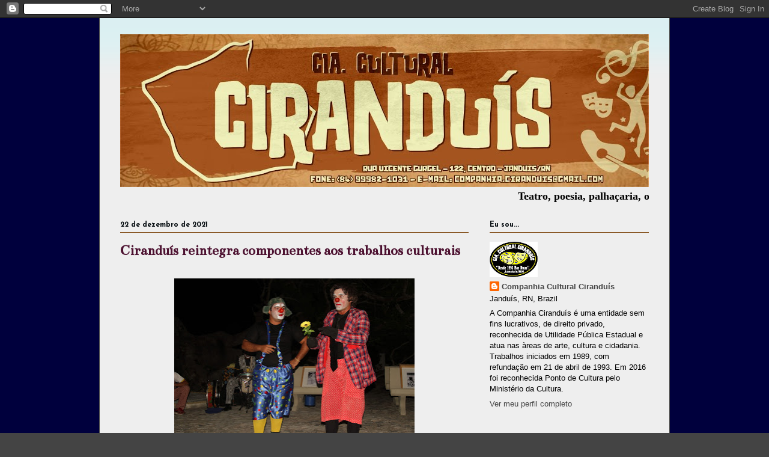

--- FILE ---
content_type: text/html; charset=UTF-8
request_url: http://www.ciranduis.org/b/stats?style=BLACK_TRANSPARENT&timeRange=ALL_TIME&token=APq4FmAT-mcG5jtQx6vsdKptoiVGRTH5X8qCsUX11fd0TafNiTRf0MsJFwSJKIgI63cxhCIFkkOY5hqxKckVLouX8kKcY_FINw
body_size: 251
content:
{"total":900564,"sparklineOptions":{"backgroundColor":{"fillOpacity":0.1,"fill":"#000000"},"series":[{"areaOpacity":0.3,"color":"#202020"}]},"sparklineData":[[0,21],[1,7],[2,6],[3,24],[4,26],[5,10],[6,3],[7,2],[8,13],[9,4],[10,7],[11,99],[12,4],[13,7],[14,2],[15,5],[16,7],[17,5],[18,7],[19,9],[20,3],[21,6],[22,5],[23,7],[24,8],[25,8],[26,19],[27,22],[28,10],[29,2]],"nextTickMs":3600000}